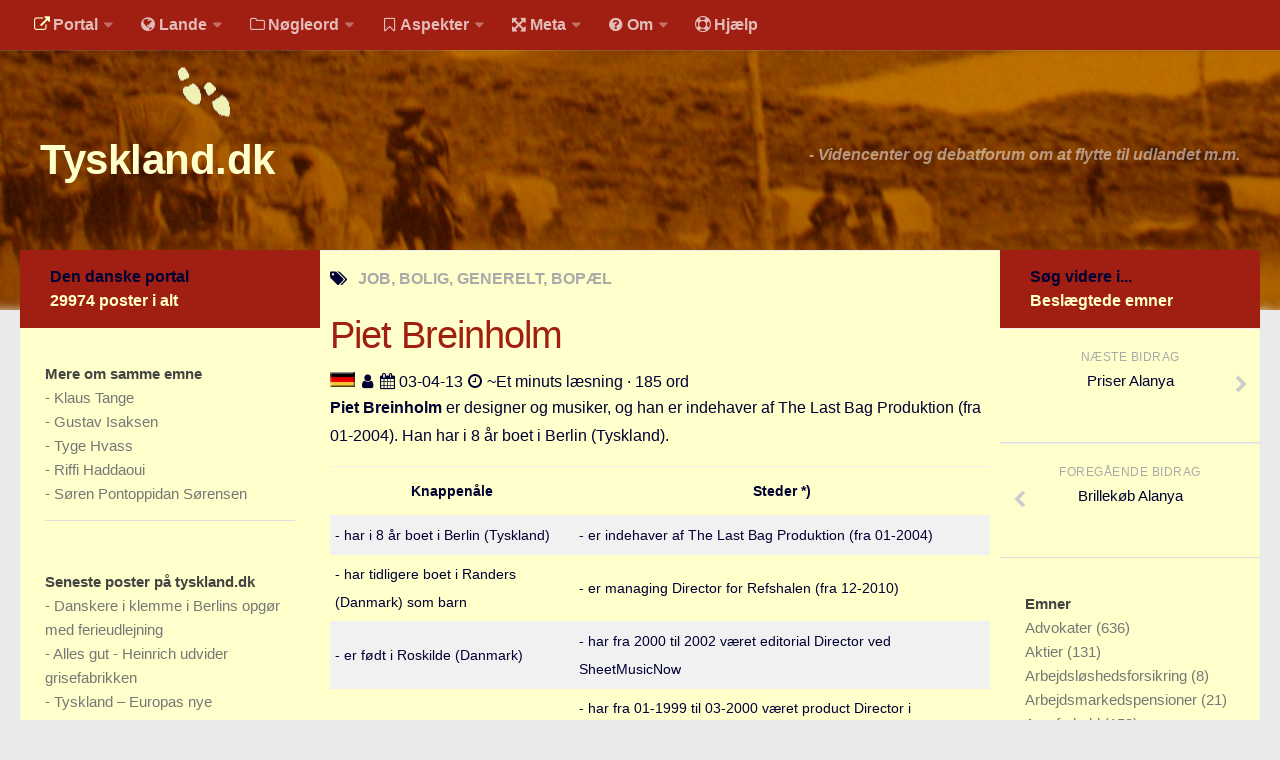

--- FILE ---
content_type: text/html
request_url: https://tyskland.dk/alle-regioner/job/piet-breinholm/
body_size: 8958
content:
<!DOCTYPE html><html class="no-js" lang="da">
<head>
  <base href="">
  <title>Piet Breinholm - Tyskland.dk</title>
<meta charset="utf-8">
<meta name="viewport" content="width=device-width, initial-scale=1.0">
<meta http-equiv="X-UA-Compatible" content="IE=edge">
<meta name="keywords" content="job, bolig, generelt, bopael">
<meta name="robots" content="index, follow, archive">
<meta name="author" content="">
<meta name="publisher" content="JLKM">
<meta name="generator" content="http://gohugo.io/">
<meta name="name" content="Piet Breinholm">
<meta property="og:title" content="Piet Breinholm" />
<meta property="og:type" content="article" />
<meta property="og:description" content="Piet Breinholm er designer og musiker, og han ejer The Last Bag Produktion. Han har i en periode boet i Tyskland.">
<meta property="og:url" content="https://tyskland.dk/alle-regioner/job/piet-breinholm/" />
<link rel="canonical" href="https://tyskland.dk/alle-regioner/job/piet-breinholm/">
<script>document.documentElement.className = document.documentElement.className.replace("no-js", "js");</script>
<link rel="shortcut icon" href="/public/favicon.ico"/>

<link rel="stylesheet" id="human-style-css" href="/wp-content/themes/hueman/style.css" type="text/css" media="all"/>
<link rel="stylesheet" id="human-style-css2" href="/wp-content/themes/hueman-child/style.css" type="text/css" media="all"/>
<link rel="stylesheet" id="responsive-css" href="/wp-content/themes/hueman/responsive.css" type="text/css" media="all"/>
<link rel="stylesheet" id="font-awesome-css" href="/wp-content/themes/hueman/fonts/font-awesome.min.css" type="text/css" media="all"/>
<link rel="stylesheet" href="/public/highlight/styles/github.css">
<link href="/wp-content/themes/hueman/flags/flags25.css" rel=stylesheet type="text/css">
<script src="/public/highlight/highlight.pack.js"></script>
<script>hljs.initHighlightingOnLoad();</script>
<link rel="stylesheet" id="human-style-css3" href="/wp-content/themes/hueman-child/user.css" type="text/css" media="all"/>
<link rel="stylesheet" href="/public/font/hack/css/hack.min.css">

<script type="text/javascript" src="/assets/js/jquery-2.1.1.min.js"></script>
<script type="text/javascript" src="/wp-content/themes/hueman/js/jquery.jplayer.min.js"></script>
<script type="text/javascript" src="/wp-content/themes/hueman/js/scripts.js"></script>
<script type="text/javascript" src="/assets/picturefill/picturefill.min.js"></script>
<script type="text/javascript" src="/assets/js/jquery.matchHeight-min.js"></script>
<script type="text/javascript" async defer src="/assets/js/myblog.js"></script>

</head>
<body class="single single-post single-format-standard col-3cm full-width topbar-enabled chrome">
<div id="wrapper">
  <header id="header">

  <nav class="nav-container group" id="nav-topbar">
    <div class="nav-toggle"><i class="fa fa-bars"></i></div>
    <div class="nav-text">Menu for mobil</div>
    <div class="nav-wrap container">
      <ul id="menu-default-menu" class="nav container-inner group">
        
        <li class="menu-item menu-item-type-post_type menu-item-object-page">
              <a rel="nofollow" href=""><i class='fa space1 fa-external-link marginrightsmall iconcolorinv'></i>Portal</a>
            <ul class="sub-menu">
            
          
           <li class="sub-menu-item">
                <a rel="nofollow" href="https://udvandrerne.dk/"><i class='fa space1 fa-sign-in marginrightsmall'></i>Udvandrerne.dk</a>
              </li>
          
           <li class="sub-menu-item">
                <a rel="nofollow" href="https://utvandrerne.no/"><i class='fa space1 fa-sign-in marginrightsmall'></i>Utvandrerne.no</a>
              </li>
          
           <li class="sub-menu-item">
                <a rel="nofollow" href="https://utvandrarna.se/"><i class='fa space1 fa-sign-in marginrightsmall'></i>Utvandrarna.se</a>
              </li>
          
           <li class="sub-menu-item">
                <a rel="nofollow" href="https://tyskland.dk/"><i class='fa space1 fa-sign-in marginrightsmall'></i>Tyskland.dk</a>
              </li>
          
           <li class="sub-menu-item">
                <a rel="nofollow" href="https://england.dk/"><i class='fa space1 fa-sign-in marginrightsmall'></i>England.dk</a>
              </li>
          
           <li class="sub-menu-item">
                <a rel="nofollow" href="https://rusland.dk/"><i class='fa space1 fa-sign-in marginrightsmall'></i>Rusland.dk</a>
              </li>
          
           <li class="sub-menu-item">
                <a rel="nofollow" href="https://jlkm.dk/"><i class='fa space1 fa-sign-in marginrightsmall'></i>JLKM.dk</a>
              </li>
            </ul>
          </li>
         <li class="menu-item menu-item-type-post_type menu-item-object-page">
              <a rel="nofollow" href=""><i class='fa space1 fa-globe marginrightsmall'></i>Lande</a>
            <ul class="sub-menu">
            
          
           <li class="sub-menu-item">
                <a rel="nofollow" href="/lande/tyrkiet/"><i class='fa space1 fa-globe marginrightsmall'></i>Tyrkiet</a>
              </li>
          
           <li class="sub-menu-item">
                <a rel="nofollow" href="/lande/spanien/"><i class='fa space1 fa-globe marginrightsmall'></i>Spanien</a>
              </li>
          
           <li class="sub-menu-item">
                <a rel="nofollow" href="/lande/frankrig/"><i class='fa space1 fa-globe marginrightsmall'></i>Frankrig</a>
              </li>
          
           <li class="sub-menu-item">
                <a rel="nofollow" href="/lande/sverige/"><i class='fa space1 fa-globe marginrightsmall'></i>Sverige</a>
              </li>
          
           <li class="sub-menu-item">
                <a rel="nofollow" href="/lande/norge/"><i class='fa space1 fa-globe marginrightsmall'></i>Norge</a>
              </li>
          
           <li class="sub-menu-item">
                <a rel="nofollow" href="/lande/thailand/"><i class='fa space1 fa-globe marginrightsmall'></i>Thailand</a>
              </li>
          
           <li class="sub-menu-item">
                <a rel="nofollow" href="/lande/italien/"><i class='fa space1 fa-globe marginrightsmall'></i>Italien</a>
              </li>
          
           <li class="sub-menu-item">
                <a rel="nofollow" href="/lande/graekenland/"><i class='fa space1 fa-globe marginrightsmall'></i>Grækenland</a>
              </li>
          
           <li class="sub-menu-item">
                <a rel="nofollow" href="/lande/usa/"><i class='fa space1 fa-globe marginrightsmall'></i>USA</a>
              </li>
          
           <li class="sub-menu-item">
                <a rel="nofollow" href="/lande/"><i class='fa space1 fa-globe marginrightsmall'></i>Alle</a>
              </li>
            </ul>
          </li>
         <li class="menu-item menu-item-type-post_type menu-item-object-page">
              <a rel="nofollow" href=""><i class='fa space1 fa-folder-o marginrightsmall'></i>Nøgleord</a>
            <ul class="sub-menu">
            
          
           <li class="sub-menu-item">
                <a rel="nofollow" href="/noegleord/bolig/"><i class='fa space1 fa-folder-o marginrightsmall'></i>Bolig</a>
              </li>
          
           <li class="sub-menu-item">
                <a rel="nofollow" href="/noegleord/job/"><i class='fa space1 fa-folder-o marginrightsmall'></i>Job</a>
              </li>
          
           <li class="sub-menu-item">
                <a rel="nofollow" href="/noegleord/virksomhed/"><i class='fa space1 fa-folder-o marginrightsmall'></i>Virksomhed</a>
              </li>
          
           <li class="sub-menu-item">
                <a rel="nofollow" href="/noegleord/investering/"><i class='fa space1 fa-folder-o marginrightsmall'></i>Investering</a>
              </li>
          
           <li class="sub-menu-item">
                <a rel="nofollow" href="/noegleord/pension-opsparing/"><i class='fa space1 fa-folder-o marginrightsmall'></i>Pension og opsparing</a>
              </li>
          
           <li class="sub-menu-item">
                <a rel="nofollow" href="/noegleord/forbrug/"><i class='fa space1 fa-folder-o marginrightsmall'></i>Forbrug</a>
              </li>
          
           <li class="sub-menu-item">
                <a rel="nofollow" href="/noegleord/social-sundhed/"><i class='fa space1 fa-folder-o marginrightsmall'></i>Social sikring og sundhed</a>
              </li>
          
           <li class="sub-menu-item">
                <a rel="nofollow" href="/noegleord/transport/"><i class='fa space1 fa-folder-o marginrightsmall'></i>Transport</a>
              </li>
          
           <li class="sub-menu-item">
                <a rel="nofollow" href="/noegleord/"><i class='fa fa-folder-o marginrightsmall'></i>Alle</a>
              </li>
            </ul>
          </li>
         <li class="menu-item menu-item-type-post_type menu-item-object-page">
              <a rel="nofollow" href=""><i class='fa space1 fa-bookmark-o marginrightsmall'></i>Aspekter</a>
            <ul class="sub-menu">
            
          
           <li class="sub-menu-item">
                <a rel="nofollow" href="/aspekter/koeb-salg/"><i class='fa fa-bookmark marginrightsmall'></i>Køb og salg</a>
              </li>
          
           <li class="sub-menu-item">
                <a rel="nofollow" href="/aspekter/oekonomi/"><i class='fa fa-bookmark marginrightsmall'></i>Økonomi</a>
              </li>
          
           <li class="sub-menu-item">
                <a rel="nofollow" href="/aspekter/jura-regler/"><i class='fa fa-bookmark marginrightsmall'></i>Jura og regler</a>
              </li>
          
           <li class="sub-menu-item">
                <a rel="nofollow" href="/aspekter/skatter-afgifter/"><i class='fa fa-bookmark marginrightsmall'></i>Skatter og afgifter</a>
              </li>
          
           <li class="sub-menu-item">
                <a rel="nofollow" href="/aspekter/statistik/"><i class='fa fa-bookmark marginrightsmall'></i>Statistik</a>
              </li>
          
           <li class="sub-menu-item">
                <a rel="nofollow" href="/aspekter/praktisk/"><i class='fa fa-bookmark marginrightsmall'></i>Praktisk</a>
              </li>
          
           <li class="sub-menu-item">
                <a rel="nofollow" href="/aspekter/"><i class='fa fa-bookmark marginrightsmall'></i>Alle</a>
              </li>
            </ul>
          </li>
         <li class="menu-item menu-item-type-post_type menu-item-object-page">
              <a rel="nofollow" href=""><i class='fa space1 fa-arrows-alt marginrightsmall'></i>Meta</a>
            <ul class="sub-menu">
            
          
           <li class="sub-menu-item">
                <a rel="nofollow" href="/dokumenttype/"><i class='fa space1 fa-file-text-o marginrightsmall'></i>Dokumenttyper</a>
              </li>
          
           <li class="sub-menu-item">
                <a rel="nofollow" href="/emner/"><i class='fa space1 fa-tags marginrightsmall'></i>Emner</a>
              </li>
          
           <li class="sub-menu-item">
                <a rel="nofollow" href="/skribenter/"><i class='fa space1 fa-user marginrightsmall'></i>Skribenter</a>
              </li>
          
           <li class="sub-menu-item">
                <a rel="nofollow" href="/personer/"><i class='fa space1 fa-user marginrightsmall'></i>Personer</a>
              </li>
          
           <li class="sub-menu-item">
                <a rel="nofollow" href="/steder/"><i class='fa space1 fa-building-o marginrightsmall'></i>Steder</a>
              </li>
          
           <li class="sub-menu-item">
                <a rel="nofollow" href="/kilder/"><i class='fa space1 fa-newspaper-o marginrightsmall'></i>Kilder</a>
              </li>
            </ul>
          </li>
         <li class="menu-item menu-item-type-post_type menu-item-object-page">
              <a rel="nofollow" href=""><i class='fa space1 fa-question-circle marginrightsmall'></i>Om</a>
            <ul class="sub-menu">
            
          
           <li class="sub-menu-item">
                <a rel="nofollow" href="/om/"><i class='fa space1 fa-question-circle marginrightsmall'></i>Webstedet</a>
              </li>
          
           <li class="sub-menu-item">
                <a rel="nofollow" href="/verden/bolig/webstedet-overskygge-jagten-sommerhus-ville-hjalp-hvad-sige/"><i class='fa space1 fa-question-circle marginrightsmall'></i>Forhistorien</a>
              </li>
          
           <li class="sub-menu-item">
                <a rel="nofollow" href="/verden/generelle-forhold/behandles-bidrag-kommentarer-annoncer-ytringsfriheden/"><i class='fa space1 fa-question-circle marginrightsmall'></i>Redigering</a>
              </li>
          
           <li class="sub-menu-item">
                <a rel="nofollow" href="/verden/generelle-forhold/handel-tekstannonce-privatpersoner-samlingssted-markedsplads/"><i class='fa space1 fa-question-circle marginrightsmall'></i>Tekstannoncer</a>
              </li>
          
           <li class="sub-menu-item">
                <a rel="nofollow" href="/verden/generelle-forhold/bannere-links-priser-klik/"><i class='fa space1 fa-question-circle marginrightsmall'></i>Bannere</a>
              </li>
            </ul>
          </li>
         
            <li class="menu-item menu-item-type-post_type menu-item-object-page">
              <a rel="nofollow" href="/hjaelp/"><i class='fa space1 fa-life-ring marginrightsmall'></i>Hjælp</a>
            </li>
         </ul>
    </div>
        <div class="container">
      <div class="container-inner">
       
  </div>
    
  </div>
  </nav>
  
  <div class="container group">
    <div class="container-inner">
        


      <div class="group pad">
        <div class="group pad">
<h1 class="site-title">
        
        
                <a rel="home" href="https://tyskland.dk">
                Tyskland.dk</a>
                
        
</h1>
<span class="site-description">
 - 
Videncenter og debatforum om at flytte til udlandet m.m. </span>
        </div>
      </div>
    </div>
    
  </div>
  

</header>


  <div class="container" id="page">
    <div class="container-inner">
      <div class="main">
        <div class="main-inner group">
          <section class="content">
            <div class="page-title pad group">
                   <i class="fa fa-tags"></i><span>
                    
                    
                   JOB, BOLIG,  GENERELT,  BOPÆL
                    </span>
            </div>
            <div class="pad group">
              <article
                  class="post type-post status-publish format-standard has-post-thumbnail hentry category-australien tag-bondi-beach tag-city2surf tag-sydney">
                  <div class="post-inner group">
                  <header>
                  <h1 class="post-title brown">Piet Breinholm</h1>
                  

                  <p>
                              
            
            
            
            
            
                
                
                
                
                
            <img src="/wp-content/themes/hueman/flags/blank.gif" class="flag flag-de" alt="Flag" />
            <strong></strong>
                
            
            
            <span class='fa space1 fa-user'></span>
            
            
                    
    <a href="/skribenter/" rel="author">
            </a>
    
               <span class='fa space1 fa-calendar'></span>
                03-04-13 <span class='fa space1 fa-clock-o'></span> ~Et minuts læsning · 185 ord
                  </p>
                  </header>
                  <div class="entry">
                    <div class="entry-inner">
                      
                      <p><strong>Piet Breinholm</strong> er designer og musiker, og han er indehaver af The Last Bag Produktion (fra 01-2004). Han har i 8 år boet i Berlin (Tyskland).</p>

<table>
<thead>
<tr>
<th>Knappenåle</th>
<th>Steder *)</th>
</tr>
</thead>

<tbody>
<tr>
<td>- har i 8 år boet i Berlin (Tyskland)</td>
<td>- er indehaver af The Last Bag Produktion (fra 01-2004)</td>
</tr>

<tr>
<td>- har tidligere boet i Randers (Danmark) som barn</td>
<td>- er managing Director for Refshalen (fra 12-2010)</td>
</tr>

<tr>
<td>- er født i Roskilde (Danmark)</td>
<td>- har fra 2000 til 2002 været editorial Director ved SheetMusicNow</td>
</tr>

<tr>
<td></td>
<td>- har fra 01-1999 til 03-2000 været product Director i Boxman.dk</td>
</tr>

<tr>
<td></td>
<td>- har fra 01-1996 til 01-1999 været managing Director i DJBFA / Distribution</td>
</tr>

<tr>
<td></td>
<td>- har fra 01-1995 til 01-1996 været sponsor-koordinator og fundraiser ved Kaleidoskop</td>
</tr>

<tr>
<td></td>
<td>- har fra 1991 til 2009 været trommeslager, komponist og arrangør i 18th Dye</td>
</tr>

<tr>
<td></td>
<td>- er formand for Spot Festival (fra 02-2010)</td>
</tr>

<tr>
<td></td>
<td>- er formand for Dansk Rock Samråd (ROSA) (fra 01-2009)</td>
</tr>

<tr>
<td></td>
<td></td>
</tr>
</tbody>
</table>

<p><em>* ) Fusionerede steder optræder oftest med det aktuelle navn.</em></p>

<p><em>De anførte tilknytninger stammer fra tilsammen 9 forskellige kilder fordelt på 9 forskellige medier.</em></p>

<p>Nationalitet: Dansk.</p>

<p><a href="http://www.pietbreinholm.dk" target="_blank">Personligt websted på dansk</a>.</p>

<p>Seneste opdatering af tabel: 03-04-2013</p>

                      
                    </div>
                    </div>
                  </div>
                  

                
              </article>
              
              
        



    
        <p>Mere info: <a href="http://www.pietbreinholm.dk" target="_blank">http://www.pietbreinholm.dk</a></p>
    

        

        	<div id="share">
		<h3 class="widget-title">
		Del denne post
		</h3>
		<div class="dropdown share">
			<ul class="social">
				<li>
					<a href="http://www.facebook.com/sharer/sharer.php?u=http://tyskland.dk%2falle-regioner%2fjob%2fpiet-breinholm%2f" target="_blank" title="Facebook" class="facebook"><i class="fa fa-facebook-square marginleftsmall marginrightsmall"></i>Facebook</a>
				</li>
				<li>
					<a href="http://twitter.com/intent/tweet?status=Piet%20Breinholm-http://tyskland.dk%2falle-regioner%2fjob%2fpiet-breinholm%2f" target="_blank" title="Twitter" class="twitter"><i class="fa fa-twitter-square marginleftsmall marginrightsmall"></i>Twitter</a>
				</li>
				<li>
					<a href="http://plus.google.com/share?url=http://tyskland.dk%2falle-regioner%2fjob%2fpiet-breinholm%2f" target="_blank" title="Google+" class="googleplus"><i class="fa fa-google-plus-square marginleftsmall marginrightsmall"></i>Google+</a>
				</li>
				<li>
					<a href="http://del.icio.us/post?url=http://tyskland.dk%2falle-regioner%2fjob%2fpiet-breinholm%2f" target="_blank" title="Delicious" class="delicious"><i class="fa fa-delicious marginleftsmall marginrightsmall"></i>Delicious</a>
				</li>
				<li>
					<a href="http://www.stumbleupon.com/submit?url=http://tyskland.dk%2falle-regioner%2fjob%2fpiet-breinholm%2f" target="_blank" title="StumbleUpon" class="stumbleupon"><i class="fa fa-stumbleupon-circle marginleftsmall marginrightsmall"></i>StumbleUpon</a>
				</li>
				<li>
					<a href="http://www.reddit.com/submit?url=http://tyskland.dk%2falle-regioner%2fjob%2fpiet-breinholm%2f" target="_blank" title="Reddit" class="reddit"><i class="fa fa-reddit marginleftsmall marginrightsmall"></i>Reddit</a>
				</li>
				<li>
					<a href="http://www.linkedin.com/shareArticle?mini=true&url=http://tyskland.dk%2falle-regioner%2fjob%2fpiet-breinholm%2f&title=Piet%20Breinholm&source=" target="_blank" title="LinkedIn" class="linkedin"><i class="fa fa-linkedin-square marginleftsmall marginrightsmall"></i>LinkedIn</a>
				</li>
				<li>
					<a href="http://news.ycombinator.com/submitlink?u=http://tyskland.dk%2falle-regioner%2fjob%2fpiet-breinholm%2f&t=Piet%20Breinholm" target="_blank" title="Hacker News" class="hackernews"><i class="fa fa-hacker-news marginleftsmall marginrightsmall"></i>Hacker News</a>
				</li>
			</ul>
		</div>
	</div>

            </div>
          </section>
          <nav>
        <!-- left sidebar start -->
          <div class="sidebar s1">
    <a class="sidebar-toggle" title="Expand Sidebar"><i class="fa icon-sidebar-toggle"></i></a>
  <div class="sidebar-content">
      <div class="sidebar-top group">
        Den danske portal
        <div class="brandcolorinv">
        29974 poster i alt
        </div>
    </div>
  




  






  














    
  <div class="widget">
    <div class="widget-sub">
    
    
    <h3 class="widget-title">
        Mere om samme emne 
    </h3>
    <ul class="category-list">
        
        <li>- <a class="archive-article-title" href="https://udvandrerne.dk/schweiz/bolig/klaus-tange/">Klaus Tange</a></li>
        
        <li>- <a class="archive-article-title" href="https://udvandrerne.dk/italien/job/gustav-tang-isaksen/">Gustav Isaksen</a></li>
        
        <li>- <a class="archive-article-title" href="https://udvandrerne.dk/frankrig/job/tyge-hvass/">Tyge Hvass</a></li>
        
        <li>- <a class="archive-article-title" href="https://udvandrerne.dk/finland/job/karim-ben-haddaoui/">Riffi Haddaoui</a></li>
        
        <li>- <a class="archive-article-title" href="https://udvandrerne.dk/usa/job/soeren-pontoppidan-soerensen/">Søren Pontoppidan Sørensen</a></li>
        
    </ul>
    
    </div>
</div>
  
      
    
      
  
  
      
      
<div class="widget">
    <div class="widget-sub">
    <h3 class="widget-title">
        Seneste poster på tyskland.dk
    </h3>
        <ul class="category-list">
        
      <li>- <a class="archive-article-title" href="https://tyskland.dk/alle-regioner/bolig/danskere-klemme-ferieudlejning-ferielejligheder-kaempeboede/">Danskere i klemme i Berlins opgør med ferieudlejning</a></li>
    
      <li>- <a class="archive-article-title" href="https://tyskland.dk/alle-regioner/virksomhed/udvider-grisefabrikken-svineproducenter-momslettelser/">Alles gut - Heinrich udvider grisefabrikken</a></li>
    
      <li>- <a class="archive-article-title" href="https://tyskland.dk/alle-regioner/job/europas-indvandringsland-veluddannede-sydeuropa-stroemmer-arbejder/">Tyskland – Europas nye indvandringsland</a></li>
    
      <li>- <a class="archive-article-title" href="https://tyskland.dk/alle-regioner/uddannelse-forskning/turen-berlin-studieophold-personlig-beretning-hovedstad/">Turen går til Berlin</a></li>
    
      <li>- <a class="archive-article-title" href="https://tyskland.dk/slesvig-holsten/forbrug/graensehandel-koebenhavnere-beregninger-graensen-kraftig/">Så meget skal du købe for at spare på grænsehandel</a></li>
    
      <li>- <a class="archive-article-title" href="https://tyskland.dk/slesvig-holsten/forbrug/store-summer-graensen-prisforskel-billigere-varerne-danmark/">Spar store summer syd for grænsen</a></li>
    
      <li>- <a class="archive-article-title" href="https://tyskland.dk/alle-regioner/virksomhed/ivaerksaettere-stroemmer-mulighederne-hovedstad-mennesker/">Iværksættere strømmer til Berlin</a></li>
    
      <li>- <a class="archive-article-title" href="https://tyskland.dk/slesvig-holsten/forbrug/danske-lader-snyde-normalpris-begavet-koeber-vaere-mere-bare-hvis/">Danske forbrugere lader sig snyde</a></li>
    
      <li>- <a class="archive-article-title" href="https://tyskland.dk/hessen/social-sundhed/stadig-sygdomsfri-kemoterapi-behandlet-regional-danske/">Jeg er - stadig - sygdomsfri</a></li>
    
      <li>- <a class="archive-article-title" href="https://tyskland.dk/slesvig-holsten/social-sundhed/kraeftpatient-betale-lungehindekraeft-maskinmester-kemoterapi/">Kræftpatient må betale 250.000 kr. af egen lomme</a></li>
    
    </ul>
    </div>
</div>

  </div>
<!-- left sidebar-content end -->
</div>
          <!-- left sidebar end -->
          <!-- right sidebar start -->
          <div class="sidebar s2">
  <a class="sidebar-toggle" title="Expand Sidebar"><i class="fa icon-sidebar-toggle"></i></a>
  <div class="sidebar-content">
    <div class="sidebar-top group">
        Søg videre i...
        <div class="brandcolorinv">
        Beslægtede emner
         </div>
    </div>
         <ul class="post-nav group">
      <li class="next">
        
        <a href="https://udvandrerne.dk/tyrkiet/forbrug/priser-alanya-farveskift-flydende-overgang-danmark-naerheden/" rel="next">
          <i class="fa fa-chevron-right"></i>
          <strong>Næste bidrag</strong>
          <span>Priser Alanya</span>
        </a>
        
      </li>
      <li class="previous">
        
        <a href="https://udvandrerne.dk/tyrkiet/forbrug/brillekoeb-alanya-sygesikring-brilleglas-farveskift-udmaerket/" rel="prev">
          <i class="fa fa-chevron-left"></i>
          <strong>Foregående bidrag</strong>
          <span>Brillekøb Alanya</span>
        </a>
        
      </li>
    </ul>
    <div class="widget">
<div class="widget-sub">
    <h3 class="widget-title">Emner
    </h3>
        <ul class="category-list"><li class="category-list-item">
                <a class="category-list-link" href="/emner/advokater">Advokater
                </a>
                <span class="category-list-count"> (636)</span>
            </li><li class="category-list-item">
                <a class="category-list-link" href="/emner/aktier">Aktier
                </a>
                <span class="category-list-count"> (131)</span>
            </li><li class="category-list-item">
                <a class="category-list-link" href="/emner/arbejdsloeshedsforsikring">Arbejdsløshedsforsikring
                </a>
                <span class="category-list-count"> (8)</span>
            </li><li class="category-list-item">
                <a class="category-list-link" href="/emner/arbejdsmarkedspensioner">Arbejdsmarkedspensioner
                </a>
                <span class="category-list-count"> (21)</span>
            </li><li class="category-list-item">
                <a class="category-list-link" href="/emner/arveforhold">Arveforhold
                </a>
                <span class="category-list-count"> (153)</span>
            </li><li class="category-list-item">
                <a class="category-list-link" href="/emner/au-pair">Au pair
                </a>
                <span class="category-list-count"> (31)</span>
            </li><li class="category-list-item">
                <a class="category-list-link" href="/emner/baade">Både
                </a>
                <span class="category-list-count"> (410)</span>
            </li><li class="category-list-item">
                <a class="category-list-link" href="/emner/babyudstyr">Babyudstyr
                </a>
                <span class="category-list-count"> (25)</span>
            </li><li class="category-list-item">
                <a class="category-list-link" href="/emner/bankhemmelighed">Bankhemmelighed
                </a>
                <span class="category-list-count"> (38)</span>
            </li><li class="category-list-item">
                <a class="category-list-link" href="/emner/begraenset-skattepligt">Begrænset skattepligt
                </a>
                <span class="category-list-count"> (36)</span>
            </li><li class="category-list-item">
                <a class="category-list-link" href="/emner/beskatningsret">Beskatningsret
                </a>
                <span class="category-list-count"> (128)</span>
            </li><li class="category-list-item">
                <a class="category-list-link" href="/emner/biler">Biler
                </a>
                <span class="category-list-count"> (498)</span>
            </li><li class="category-list-item">
                <a class="category-list-link" href="/emner/boeger">Bøger
                </a>
                <span class="category-list-count"> (27)</span>
            </li><li class="category-list-item">
                <a class="category-list-link" href="/emner/boernetoej">Børnetøj
                </a>
                <span class="category-list-count"> (15)</span>
            </li><li class="category-list-item">
                <a class="category-list-link" href="/emner/bofaellesskab">Bofællesskab
                </a>
                <span class="category-list-count"> (9)</span>
            </li><li class="category-list-item">
                <a class="category-list-link" href="/emner/bolig">Bolig
                </a>
                <span class="category-list-count"> (1)</span>
            </li><li class="category-list-item">
                <a class="category-list-link" href="/emner/boligbytte">Boligbytte
                </a>
                <span class="category-list-count"> (3)</span>
            </li><li class="category-list-item">
                <a class="category-list-link" href="/emner/boligejendomme">Boligejendomme
                </a>
                <span class="category-list-count"> (89)</span>
            </li><li class="category-list-item">
                <a class="category-list-link" href="/emner/boligejere">Boligejere
                </a>
                <span class="category-list-count"> (957)</span>
            </li><li class="category-list-item">
                <a class="category-list-link" href="/emner/boligkoeb">Boligkøb
                </a>
                <span class="category-list-count"> (1839)</span>
            </li><li class="category-list-item">
                <a class="category-list-link" href="/emner/boliglaan">Boliglån
                </a>
                <span class="category-list-count"> (55)</span>
            </li><li class="category-list-item">
                <a class="category-list-link" href="/emner/boligleje">Boligleje
                </a>
                <span class="category-list-count"> (50)</span>
            </li><li class="category-list-item">
                <a class="category-list-link" href="/emner/boligsalg">Boligsalg
                </a>
                <span class="category-list-count"> (980)</span>
            </li><li class="category-list-item">
                <a class="category-list-link" href="/emner/boligskat">Boligskat
                </a>
                <span class="category-list-count"> (12)</span>
            </li><li class="category-list-item">
                <a class="category-list-link" href="/emner/boligskatte-forum">Boligskatte forum
                </a>
                <span class="category-list-count"> (1)</span>
            </li><li class="category-list-item">
                <a class="category-list-link" href="/emner/boligudlejning">Boligudlejning
                </a>
                <span class="category-list-count"> (286)</span>
            </li><li class="category-list-item">
                <a class="category-list-link" href="/emner/bopael">Bopæl
                </a>
                <span class="category-list-count"> (12085)</span>
            </li><li class="category-list-item">
                <a class="category-list-link" href="/emner/briller">Briller
                </a>
                <span class="category-list-count"> (43)</span>
            </li><li class="category-list-item">
                <a class="category-list-link" href="/emner/bureaukrati">Bureaukrati
                </a>
                <span class="category-list-count"> (248)</span>
            </li><li class="category-list-item">
                <a class="category-list-link" href="/emner/byhuse">Byhuse
                </a>
                <span class="category-list-count"> (64)</span>
            </li><li class="category-list-item">
                <a class="category-list-link" href="/emner/delejerskab">Delejerskab
                </a>
                <span class="category-list-count"> (283)</span>
            </li><li class="category-list-item">
                <a class="category-list-link" href="/emner/deltid">Deltid
                </a>
                <span class="category-list-count"> (9)</span>
            </li><li class="category-list-item">
                <a class="category-list-link" href="/emner/dobbeltbeskatningsaftale">Dobbeltbeskatningsaftale
                </a>
                <span class="category-list-count"> (303)</span>
            </li><li class="category-list-item">
                <a class="category-list-link" href="/emner/dykning">Dykning
                </a>
                <span class="category-list-count"> (2)</span>
            </li><li class="category-list-item">
                <a class="category-list-link" href="/emner/efterloen">Efterløn
                </a>
                <span class="category-list-count"> (63)</span>
            </li><li class="category-list-item">
                <a class="category-list-link" href="/emner/ejendomme">Ejendomme
                </a>
                <span class="category-list-count"> (962)</span>
            </li><li class="category-list-item">
                <a class="category-list-link" href="/emner/ejendomsmaeglere">Ejendomsmæglere
                </a>
                <span class="category-list-count"> (519)</span>
            </li><li class="category-list-item">
                <a class="category-list-link" href="/emner/ejendomsskat">Ejendomsskat
                </a>
                <span class="category-list-count"> (38)</span>
            </li><li class="category-list-item">
                <a class="category-list-link" href="/emner/ejendomsskatter">Ejendomsskatter
                </a>
                <span class="category-list-count"> (45)</span>
            </li><li class="category-list-item">
                <a class="category-list-link" href="/emner/ejendomsvaerdiskat">Ejendomsværdiskat
                </a>
                <span class="category-list-count"> (123)</span>
            </li><li class="category-list-item">
                <a class="category-list-link" href="/emner/eksport">Eksport
                </a>
                <span class="category-list-count"> (17)</span>
            </li><li class="category-list-item">
                <a class="category-list-link" href="/emner/energi">Energi
                </a>
                <span class="category-list-count"> (78)</span>
            </li><li class="category-list-item">
                <a class="category-list-link" href="/emner/erhvervsejendomme">Erhvervsejendomme
                </a>
                <span class="category-list-count"> (161)</span>
            </li><li class="category-list-item">
                <a class="category-list-link" href="/emner/erhvervspraktik">Erhvervspraktik
                </a>
                <span class="category-list-count"> (6)</span>
            </li><li class="category-list-item">
                <a class="category-list-link" href="/emner/ferieboliger">Ferieboliger
                </a>
                <span class="category-list-count"> (1699)</span>
            </li><li class="category-list-item">
                <a class="category-list-link" href="/emner/fjernarbejde">Fjernarbejde
                </a>
                <span class="category-list-count"> (3)</span>
            </li><li class="category-list-item">
                <a class="category-list-link" href="/emner/fly">Fly
                </a>
                <span class="category-list-count"> (601)</span>
            </li><li class="category-list-item">
                <a class="category-list-link" href="/emner/flytning">Flytning
                </a>
                <span class="category-list-count"> (178)</span>
            </li><li class="category-list-item">
                <a class="category-list-link" href="/emner/foedevarer">Fødevarer
                </a>
                <span class="category-list-count"> (193)</span>
            </li><li class="category-list-item">
                <a class="category-list-link" href="/emner/foertidspension">Førtidspension
                </a>
                <span class="category-list-count"> (236)</span>
            </li><li class="category-list-item">
                <a class="category-list-link" href="/emner/folkepension">Folkepension
                </a>
                <span class="category-list-count"> (216)</span>
            </li><li class="category-list-item">
                <a class="category-list-link" href="/emner/fonde-projekter">Fonde projekter
                </a>
                <span class="category-list-count"> (25)</span>
            </li><li class="category-list-item">
                <a class="category-list-link" href="/emner/formueskat">Formueskat
                </a>
                <span class="category-list-count"> (43)</span>
            </li><li class="category-list-item">
                <a class="category-list-link" href="/emner/forretningsaftale">Forretningsaftale
                </a>
                <span class="category-list-count"> (1)</span>
            </li><li class="category-list-item">
                <a class="category-list-link" href="/emner/forskerskat">Forskerskat
                </a>
                <span class="category-list-count"> (6)</span>
            </li><li class="category-list-item">
                <a class="category-list-link" href="/emner/fradrag">Fradrag
                </a>
                <span class="category-list-count"> (114)</span>
            </li><li class="category-list-item">
                <a class="category-list-link" href="/emner/fraflytningsskat">Fraflytningsskat
                </a>
                <span class="category-list-count"> (43)</span>
            </li><li class="category-list-item">
                <a class="category-list-link" href="/emner/goer-det-selv">Gør det selv
                </a>
                <span class="category-list-count"> (19)</span>
            </li><li class="category-list-item">
                <a class="category-list-link" href="/emner/golf">Golf
                </a>
                <span class="category-list-count"> (118)</span>
            </li><li class="category-list-item">
                <a class="category-list-link" href="/emner/graensehandel">Grænsehandel
                </a>
                <span class="category-list-count"> (51)</span>
            </li><li class="category-list-item">
                <a class="category-list-link" href="/emner/graensependling">Grænsependling
                </a>
                <span class="category-list-count"> (278)</span>
            </li><li class="category-list-item">
                <a class="category-list-link" href="/emner/grunde-jord">Grunde jord
                </a>
                <span class="category-list-count"> (703)</span>
            </li><li class="category-list-item">
                <a class="category-list-link" href="/emner/grundskoler">Grundskoler
                </a>
                <span class="category-list-count"> (219)</span>
            </li><li class="category-list-item">
                <a class="category-list-link" href="/emner/haandvaerksarbejde">Håndværksarbejde
                </a>
                <span class="category-list-count"> (42)</span>
            </li><li class="category-list-item">
                <a class="category-list-link" href="/emner/helaarsboliger">Helårsboliger
                </a>
                <span class="category-list-count"> (338)</span>
            </li><li class="category-list-item">
                <a class="category-list-link" href="/emner/hospitaler">Hospitaler
                </a>
                <span class="category-list-count"> (186)</span>
            </li><li class="category-list-item">
                <a class="category-list-link" href="/emner/hovedjob">Hovedjob
                </a>
                <span class="category-list-count"> (5)</span>
            </li><li class="category-list-item">
                <a class="category-list-link" href="/emner/hvidevarer">Hvidevarer
                </a>
                <span class="category-list-count"> (86)</span>
            </li><li class="category-list-item">
                <a class="category-list-link" href="/emner/hytter">Hytter
                </a>
                <span class="category-list-count"> (49)</span>
            </li><li class="category-list-item">
                <a class="category-list-link" href="/emner/import">Import
                </a>
                <span class="category-list-count"> (20)</span>
            </li><li class="category-list-item">
                <a class="category-list-link" href="/emner/indrejse-forum">Indrejse forum
                </a>
                <span class="category-list-count"> (5)</span>
            </li><li class="category-list-item">
                <a class="category-list-link" href="/emner/indrejseregler">Indrejseregler
                </a>
                <span class="category-list-count"> (593)</span>
            </li><li class="category-list-item">
                <a class="category-list-link" href="/emner/internet">Internet
                </a>
                <span class="category-list-count"> (164)</span>
            </li><li class="category-list-item">
                <a class="category-list-link" href="/emner/isenkram">Isenkram
                </a>
                <span class="category-list-count"> (257)</span>
            </li><li class="category-list-item">
                <a class="category-list-link" href="/emner/it">It
                </a>
                <span class="category-list-count"> (567)</span>
            </li><li class="category-list-item">
                <a class="category-list-link" href="/emner/jagt">Jagt
                </a>
                <span class="category-list-count"> (55)</span>
            </li><li class="category-list-item">
                <a class="category-list-link" href="/emner/jobmuligheder">Jobmuligheder
                </a>
                <span class="category-list-count"> (188)</span>
            </li><li class="category-list-item">
                <a class="category-list-link" href="/emner/kaeledyr">Kæledyr
                </a>
                <span class="category-list-count"> (126)</span>
            </li><li class="category-list-item">
                <a class="category-list-link" href="/emner/kapitalpension">Kapitalpension
                </a>
                <span class="category-list-count"> (46)</span>
            </li><li class="category-list-item">
                <a class="category-list-link" href="/emner/kirker">Kirker
                </a>
                <span class="category-list-count"> (23)</span>
            </li><li class="category-list-item">
                <a class="category-list-link" href="/emner/korruption">Korruption
                </a>
                <span class="category-list-count"> (68)</span>
            </li><li class="category-list-item">
                <a class="category-list-link" href="/emner/kriminelle-penge">Kriminelle penge
                </a>
                <span class="category-list-count"> (56)</span>
            </li><li class="category-list-item">
                <a class="category-list-link" href="/emner/landejendomme-vingaarde">Landejendomme vingårde
                </a>
                <span class="category-list-count"> (271)</span>
            </li><li class="category-list-item">
                <a class="category-list-link" href="/emner/ledelse">Ledelse
                </a>
                <span class="category-list-count"> (332)</span>
            </li><li class="category-list-item">
                <a class="category-list-link" href="/emner/legetoej">Legetøj
                </a>
                <span class="category-list-count"> (16)</span>
            </li><li class="category-list-item">
                <a class="category-list-link" href="/emner/lejligheder">Lejligheder
                </a>
                <span class="category-list-count"> (2410)</span>
            </li><li class="category-list-item">
                <a class="category-list-link" href="/emner/loen-arbejdsforhold">Løn arbejdsforhold
                </a>
                <span class="category-list-count"> (186)</span>
            </li><li class="category-list-item">
                <a class="category-list-link" href="/emner/luksus">Luksus
                </a>
                <span class="category-list-count"> (67)</span>
            </li><li class="category-list-item">
                <a class="category-list-link" href="/emner/lystfiskeri">Lystfiskeri
                </a>
                <span class="category-list-count"> (6)</span>
            </li><li class="category-list-item">
                <a class="category-list-link" href="/emner/marginalskat">Marginalskat
                </a>
                <span class="category-list-count"> (8)</span>
            </li><li class="category-list-item">
                <a class="category-list-link" href="/emner/medicin">Medicin
                </a>
                <span class="category-list-count"> (58)</span>
            </li><li class="category-list-item">
                <a class="category-list-link" href="/emner/medier">Medier
                </a>
                <span class="category-list-count"> (78)</span>
            </li><li class="category-list-item">
                <a class="category-list-link" href="/emner/menneskerettigheder">Menneskerettigheder
                </a>
                <span class="category-list-count"> (64)</span>
            </li><li class="category-list-item">
                <a class="category-list-link" href="/emner/midlertidig-flytning">Midlertidig flytning
                </a>
                <span class="category-list-count"> (1)</span>
            </li><li class="category-list-item">
                <a class="category-list-link" href="/emner/miljoe">Miljø
                </a>
                <span class="category-list-count"> (12)</span>
            </li><li class="category-list-item">
                <a class="category-list-link" href="/emner/moebler">Møbler
                </a>
                <span class="category-list-count"> (324)</span>
            </li><li class="category-list-item">
                <a class="category-list-link" href="/emner/moms">Moms
                </a>
                <span class="category-list-count"> (125)</span>
            </li><li class="category-list-item">
                <a class="category-list-link" href="/emner/nethandel">Nethandel
                </a>
                <span class="category-list-count"> (50)</span>
            </li><li class="category-list-item">
                <a class="category-list-link" href="/emner/nybyggeri">Nybyggeri
                </a>
                <span class="category-list-count"> (266)</span>
            </li><li class="category-list-item">
                <a class="category-list-link" href="/emner/obligationer">Obligationer
                </a>
                <span class="category-list-count"> (16)</span>
            </li><li class="category-list-item">
                <a class="category-list-link" href="/emner/oekologi">Økologi
                </a>
                <span class="category-list-count"> (5)</span>
            </li><li class="category-list-item">
                <a class="category-list-link" href="/emner/offshore">Offshore
                </a>
                <span class="category-list-count"> (45)</span>
            </li><li class="category-list-item">
                <a class="category-list-link" href="/emner/ombygning">Ombygning
                </a>
                <span class="category-list-count"> (32)</span>
            </li><li class="category-list-item">
                <a class="category-list-link" href="/emner/outlets">Outlets
                </a>
                <span class="category-list-count"> (16)</span>
            </li><li class="category-list-item">
                <a class="category-list-link" href="/emner/overgangsydelse">Overgangsydelse
                </a>
                <span class="category-list-count"> (1)</span>
            </li><li class="category-list-item">
                <a class="category-list-link" href="/emner/overnatning">Overnatning
                </a>
                <span class="category-list-count"> (197)</span>
            </li><li class="category-list-item">
                <a class="category-list-link" href="/emner/oversaettelse">Oversættelse
                </a>
                <span class="category-list-count"> (71)</span>
            </li><li class="category-list-item">
                <a class="category-list-link" href="/emner/parjura">Parjura
                </a>
                <span class="category-list-count"> (16)</span>
            </li><li class="category-list-item">
                <a class="category-list-link" href="/emner/pension-med-loebende-udbetaling">Pension med løbende udbetaling
                </a>
                <span class="category-list-count"> (139)</span>
            </li><li class="category-list-item">
                <a class="category-list-link" href="/emner/pensionsafkastbeskatning">Pensionsafkastbeskatning
                </a>
                <span class="category-list-count"> (17)</span>
            </li><li class="category-list-item">
                <a class="category-list-link" href="/emner/privattegnede-pensioner">Privattegnede pensioner
                </a>
                <span class="category-list-count"> (59)</span>
            </li><li class="category-list-item">
                <a class="category-list-link" href="/emner/raadgivning">Rådgivning
                </a>
                <span class="category-list-count"> (315)</span>
            </li><li class="category-list-item">
                <a class="category-list-link" href="/emner/raekkehuse">Rækkehuse
                </a>
                <span class="category-list-count"> (36)</span>
            </li><li class="category-list-item">
                <a class="category-list-link" href="/emner/realkredit">Realkredit
                </a>
                <span class="category-list-count"> (8)</span>
            </li><li class="category-list-item">
                <a class="category-list-link" href="/emner/registreringsafgift">Registreringsafgift
                </a>
                <span class="category-list-count"> (22)</span>
            </li><li class="category-list-item">
                <a class="category-list-link" href="/emner/rekruttering">Rekruttering
                </a>
                <span class="category-list-count"> (35)</span>
            </li><li class="category-list-item">
                <a class="category-list-link" href="/emner/ressourcer">Ressourcer
                </a>
                <span class="category-list-count"> (23)</span>
            </li><li class="category-list-item">
                <a class="category-list-link" href="/emner/restauranter">Restauranter
                </a>
                <span class="category-list-count"> (183)</span>
            </li><li class="category-list-item">
                <a class="category-list-link" href="/emner/revisorer">Revisorer
                </a>
                <span class="category-list-count"> (167)</span>
            </li><li class="category-list-item">
                <a class="category-list-link" href="/emner/samkoersel">Samkørsel
                </a>
                <span class="category-list-count"> (103)</span>
            </li><li class="category-list-item">
                <a class="category-list-link" href="/emner/service">Service
                </a>
                <span class="category-list-count"> (478)</span>
            </li><li class="category-list-item">
                <a class="category-list-link" href="/emner/skattegaeld">Skattegæld
                </a>
                <span class="category-list-count"> (7)</span>
            </li><li class="category-list-item">
                <a class="category-list-link" href="/emner/ski">Ski
                </a>
                <span class="category-list-count"> (42)</span>
            </li><li class="category-list-item">
                <a class="category-list-link" href="/emner/sko">Sko
                </a>
                <span class="category-list-count"> (33)</span>
            </li><li class="category-list-item">
                <a class="category-list-link" href="/emner/skoeder">Skøder
                </a>
                <span class="category-list-count"> (734)</span>
            </li><li class="category-list-item">
                <a class="category-list-link" href="/emner/skoenhedsprodukter">Skønhedsprodukter
                </a>
                <span class="category-list-count"> (18)</span>
            </li><li class="category-list-item">
                <a class="category-list-link" href="/emner/smykker-ure">Smykker ure
                </a>
                <span class="category-list-count"> (127)</span>
            </li><li class="category-list-item">
                <a class="category-list-link" href="/emner/sport">Sport
                </a>
                <span class="category-list-count"> (63)</span>
            </li><li class="category-list-item">
                <a class="category-list-link" href="/emner/sprog">Sprog
                </a>
                <span class="category-list-count"> (118)</span>
            </li><li class="category-list-item">
                <a class="category-list-link" href="/emner/statsborgerskab">Statsborgerskab
                </a>
                <span class="category-list-count"> (93)</span>
            </li><li class="category-list-item">
                <a class="category-list-link" href="/emner/stemmeret">Stemmeret
                </a>
                <span class="category-list-count"> (84)</span>
            </li><li class="category-list-item">
                <a class="category-list-link" href="/emner/studieophold">Studieophold
                </a>
                <span class="category-list-count"> (2790)</span>
            </li><li class="category-list-item">
                <a class="category-list-link" href="/emner/su">Su
                </a>
                <span class="category-list-count"> (9)</span>
            </li><li class="category-list-item">
                <a class="category-list-link" href="/emner/svenskefaelden">Svenskefælden
                </a>
                <span class="category-list-count"> (17)</span>
            </li><li class="category-list-item">
                <a class="category-list-link" href="/emner/tandlaeger">Tandlæger
                </a>
                <span class="category-list-count"> (160)</span>
            </li><li class="category-list-item">
                <a class="category-list-link" href="/emner/tasker">Tasker
                </a>
                <span class="category-list-count"> (44)</span>
            </li><li class="category-list-item">
                <a class="category-list-link" href="/emner/tillidshverv">Tillidshverv
                </a>
                <span class="category-list-count"> (2)</span>
            </li><li class="category-list-item">
                <a class="category-list-link" href="/emner/tilskud">Tilskud
                </a>
                <span class="category-list-count"> (37)</span>
            </li><li class="category-list-item">
                <a class="category-list-link" href="/emner/toej">Tøj
                </a>
                <span class="category-list-count"> (88)</span>
            </li><li class="category-list-item">
                <a class="category-list-link" href="/emner/told">Told
                </a>
                <span class="category-list-count"> (58)</span>
            </li><li class="category-list-item">
                <a class="category-list-link" href="/emner/tyverisikring">Tyverisikring
                </a>
                <span class="category-list-count"> (33)</span>
            </li><li class="category-list-item">
                <a class="category-list-link" href="/emner/udenlandsk-pant">Udenlandsk pant
                </a>
                <span class="category-list-count"> (22)</span>
            </li><li class="category-list-item">
                <a class="category-list-link" href="/emner/udenlandsk-pension">Udenlandsk pension
                </a>
                <span class="category-list-count"> (10)</span>
            </li><li class="category-list-item">
                <a class="category-list-link" href="/emner/udlandsdanskere">Udlandsdanskere
                </a>
                <span class="category-list-count"> (138)</span>
            </li><li class="category-list-item">
                <a class="category-list-link" href="/emner/udsigtsboliger">Udsigtsboliger
                </a>
                <span class="category-list-count"> (108)</span>
            </li><li class="category-list-item">
                <a class="category-list-link" href="/emner/udstationering">Udstationering
                </a>
                <span class="category-list-count"> (1753)</span>
            </li><li class="category-list-item">
                <a class="category-list-link" href="/emner/villaer">Villaer
                </a>
                <span class="category-list-count"> (1024)</span>
            </li><li class="category-list-item">
                <a class="category-list-link" href="/emner/vindmoeller">Vindmøller
                </a>
                <span class="category-list-count"> (25)</span>
            </li><li class="category-list-item">
                <a class="category-list-link" href="/emner/virksomhedsetablering">Virksomhedsetablering
                </a>
                <span class="category-list-count"> (390)</span>
            </li></ul>
    </div></div>
  </div>
  <!-- right sidebar-content end -->
</div>

          <!-- right sidebar end -->
          </nav>
        </div>
      </div>
    </div>
  </div>
  <footer id="footer">
  <section class="container" id="footer-bottom">
    <div class="container-inner">
      <a id="back-to-top" href="#"><i class="fa fa-angle-up"></i></a>
      <div class="pad group">
        <div class="grid">
          <div id="copyright">
            <p><br>
            <a href="https://jlkm.dk" target="_blank"><img src="/icons/JLKM60x41.png" alt="" /></a> Copyright &#xA9; 2017-18. All Rights Reserved. Videreudvikling af temaet <a href="http://github.com/coderzh/hugo-rapid-theme" target="_blank">Rapid/Hueman</a>. Genereret med <a href="//gohugo.io" target="_blank">Hugo</a> 0.57.2.</p>
          </div>
          
        </div>
        
      </div>
    </div>
    
  </section>
  
</footer>

</div>
</body>
</html>
